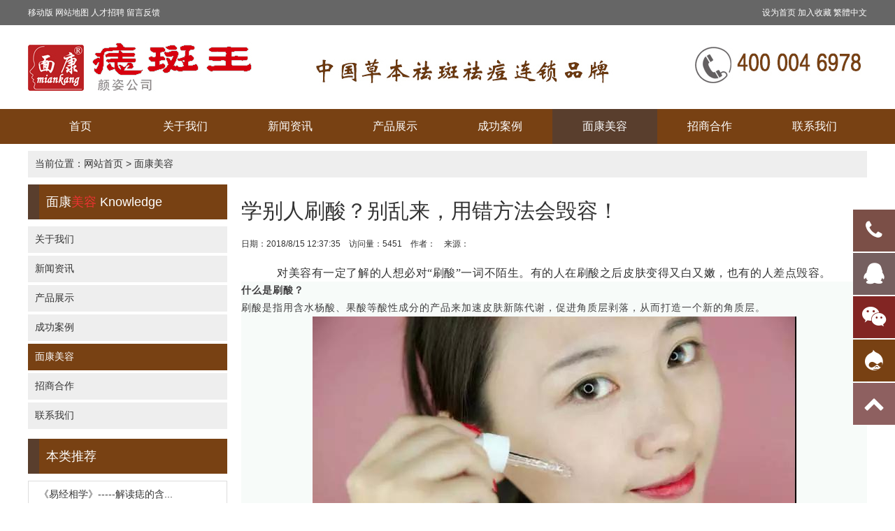

--- FILE ---
content_type: text/html; Charset=utf-8
request_url: http://bjmiankang.com/content.asp?id=252
body_size: 6559
content:
<!DOCTYPE html PUBLIC "-//W3C//DTD XHTML 1.0 Transitional//EN" "http://www.w3.org/TR/xhtml1/DTD/xhtml1-transitional.dtd">
<html xmlns="http://www.w3.org/1999/xhtml">
<head>
<meta http-equiv="Content-Type" content="text/html; charset=utf-8" />
<meta name="renderer" content="webkit" />
<meta http-equiv="X-UA-Compatible" content="IE=edge" />
<title>学别人刷酸？别乱来，用错方法会毁容！ - 面康痣斑王</title>
<meta name="keywords" content="" />
<meta name="description" content="" />
<link href="/ui/ui.css" rel="stylesheet" type="text/css" />
<link href="/template/pc/style.css" rel="stylesheet" type="text/css" />
<link href="/template/pc/css/lightbox.css" rel="stylesheet" type="text/css" />
<link href="/template/pc/css/jquery.cxdialog.css" rel="stylesheet" type="text/css" />
<script type="text/javascript" src="/js/jquery-1.11.3.min.js"></script>
<script type="text/javascript" src="/js/jquery.SuperSlide.2.1.js"></script>
<script type="text/javascript" src="/template/pc/js/global.js"></script>
<script type="text/javascript" src="/template/pc/js/lightbox.min.js"></script>
<script type="text/javascript" src="/template/pc/js/jquery.cxdialog.min.js"></script>
</head>
<body>
<div id="top">
	<div class="container">
		<div class="line">
			<div class="x6">
				<a href="/pm.asp?mode=m">移动版</a>
				<a href="/sitemap.html">网站地图</a>
				<a href="/job.asp">人才招聘</a>
				<a href="/feedback.asp">留言反馈</a>
			</div>
			<div class="x6 ar">
				<a onclick="this.style.behavior='url(#default#homepage)';this.setHomePage('http://www.bjmiankang.com');" href="#">设为首页</a>
				<a href="javascript:window.external.AddFavorite('http://www.bjmiankang.com', '面康痣斑王')">加入收藏</a>
				<a id="StranLink">繁體中文<script language="JavaScript" src="/js/language.js"></script></a>
			</div>
		</div>
	</div>
</div>
<div id="header">
	<div class="container">
		<a href="http://www.bjmiankang.com"><img src="/upload/demo/image/20250324/20250324223292239223.jpg" title="面康痣斑王" alt="面康痣斑王"/></a>
	</div>
</div>
<div id="nav">
	<div class="container">
		<ul>
			<li class="main home"><a href="/">首页</a></li>
			
			<li class="main"><a href="/content.asp?id=1" target="_self">关于我们</a>
			
				<ul class="sub">
					
					<li><a href="/content.asp?id=8" target="_self">企业文化</a></li>
					
					<li><a href="/content.asp?id=9" target="_self">服务优势</a></li>
					
					<li><a href="/content.asp?id=10" target="_self">企业视频</a></li>
					
				</ul>
			
			</li>
			
			<li class="main"><a href="/content.asp?id=2" target="_self">新闻资讯</a>
			
				<ul class="sub">
					
				</ul>
			
			</li>
			
			<li class="main"><a href="/content.asp?id=3" target="_self">产品展示</a>
			
				<ul class="sub">
					
					<li><a href="/content.asp?id=362" target="_self">美白祛斑系列</a></li>
					
					<li><a href="/content.asp?id=363" target="_self">植萃保湿系列</a></li>
					
					<li><a href="/content.asp?id=364" target="_self">敏感修复系列</a></li>
					
					<li><a href="/content.asp?id=365" target="_self">控油祛痘系列</a></li>
					
				</ul>
			
			</li>
			
			<li class="main"><a href="/content.asp?id=4" target="_self">成功案例</a>
			
				<ul class="sub">
					
					<li><a href="/content.asp?id=17" target="_self">经典案例</a></li>
					
				</ul>
			
			</li>
			
			<li class="main"><a class="current" href="/content.asp?id=5" target="_self">面康美容</a>
			
			</li>
			
			<li class="main"><a href="/content.asp?id=6" target="_self">招商合作</a>
			
			</li>
			
			<li class="main"><a href="/content.asp?id=7" target="_self">联系我们</a>
			
			</li>
			
		</ul>
	</div>
</div>
<div class="container">
	<div id="current_location">当前位置：<a href="/">网站首页</a> > <a href="/content.asp?id=5">面康美容</a></div>
	<div class="line-big">
		<div class="x3">
			<div class="hd-1">面康<span class="color-dot">美容</span> <span>Knowledge</span></div>
			<div class="bd-1">
				<ul class="category_list">
					<li><a href="/content.asp?id=1">关于我们</a></li><li><a href="/content.asp?id=2">新闻资讯</a></li><li><a href="/content.asp?id=3">产品展示</a></li><li><a href="/content.asp?id=4">成功案例</a></li><li class="current"><a href="/content.asp?id=5">面康美容</a></li><li><a href="/content.asp?id=6">招商合作</a></li><li><a href="/content.asp?id=7">联系我们</a></li>
				</ul>
			</div>
			
			<div class="hd-1">本类推荐</div>
			<div class="bd-1">
				<ul class="list-group">
					
					<li><a href="/content.asp?id=205" target="_blank" title="《易经相学》-----解读痣的含义 ">《易经相学》-----解读痣的含...</a></li>
					
					<li><a href="/content.asp?id=194" target="_blank" title="民间偏方高科技激光 哪种方法能彻底收缩毛孔">民间偏方高科技激光 哪种方法...</a></li>
					
					<li><a href="/content.asp?id=193" target="_blank" title="毛孔粗大4种类型 对症下药细致毛孔 ">毛孔粗大4种类型 对症下药细...</a></li>
					
					<li><a href="/content.asp?id=189" target="_blank" title="美白需要注意几点事项 ">美白需要注意几点事项 </a></li>
					
				</ul>
			</div>
			<div class="hd-1">本类热门</div>
			<div class="bd-1">
				<ul class="list-group">
					
					<li><a href="/content.asp?id=205" target="_blank" title="《易经相学》-----解读痣的含义 ">《易经相学》-----解读痣的含...</a></li>
					
					<li><a href="/content.asp?id=194" target="_blank" title="民间偏方高科技激光 哪种方法能彻底收缩毛孔">民间偏方高科技激光 哪种方法...</a></li>
					
					<li><a href="/content.asp?id=189" target="_blank" title="美白需要注意几点事项 ">美白需要注意几点事项 </a></li>
					
				</ul>
			</div>
		</div>
		<div class="x9">
			<h1 class="content_title">学别人刷酸？别乱来，用错方法会毁容！</h1>
			<div class="f12 margin-bottom">日期：2018/8/15 12:37:35　访问量：5451　作者：　来源：</div>
			
			
			
			<div class="content_content"><p style="text-align:center;">
	<span style="color:#333333;font-family:微软雅黑;font-size:16px;letter-spacing:0.544px;line-height:25.6px;text-align:justify;white-space:normal;widows:1;background-color:#FFFFFF;">对美容有一定了解的人想必对“刷酸”一词不陌生。有的人在刷酸之后皮肤变得又白又嫩，也有的人差点毁容。</span> 
</p>
<p>
	<span style="color:#333333;font-family:微软雅黑;font-size:16px;letter-spacing:0.544px;line-height:25.6px;text-align:justify;white-space:normal;widows:1;background-color:#FFFFFF;"> </span> 
</p>
<p style="margin-top:0px;margin-bottom:0px;padding:0px;max-width:100%;clear:both;min-height:1em;color:#3F3E3F;font-family:微软雅黑;font-size:14px;letter-spacing:1px;line-height:25px;text-align:justify;white-space:normal;widows:1;background-color:#F7FBF9;box-sizing:border-box !important;">
	<strong style="margin:0px;padding:0px;max-width:100%;box-sizing:border-box !important;word-wrap:break-word !important;">什么是刷酸？</strong> 
</p>
<p style="margin-top:0px;margin-bottom:0px;padding:0px;max-width:100%;clear:both;min-height:1em;color:#3F3E3F;font-family:微软雅黑;font-size:14px;letter-spacing:1px;line-height:25px;text-align:justify;white-space:normal;widows:1;background-color:#F7FBF9;box-sizing:border-box !important;">
	刷酸是指用含水杨酸、果酸等酸性成分的产品来加速皮肤新陈代谢，促进角质层剥落，从而打造一个新的角质层。
</p>
<p style="text-align:center;margin-top:0px;margin-bottom:0px;padding:0px;max-width:100%;clear:both;min-height:1em;color:#3F3E3F;font-family:微软雅黑;font-size:14px;letter-spacing:1px;line-height:25px;white-space:normal;widows:1;background-color:#F7FBF9;box-sizing:border-box !important;">
	<img src="/upload/demo/image/20180815/20180815123990159015.jpg" alt="" /> 
</p>
<div>
	<p style="margin-top:0px;margin-bottom:0px;padding:0px;max-width:100%;clear:both;min-height:1em;color:#3F3E3F;font-family:微软雅黑;font-size:14px;letter-spacing:1px;line-height:25px;text-align:justify;white-space:normal;widows:1;background-color:#F7FBF9;box-sizing:border-box !important;">
		<br />
	</p>
	<p style="margin-top:0px;margin-bottom:0px;padding:0px;max-width:100%;clear:both;min-height:1em;color:#3F3E3F;font-family:微软雅黑;font-size:14px;letter-spacing:1px;line-height:25px;text-align:justify;white-space:normal;widows:1;background-color:#F7FBF9;box-sizing:border-box !important;">
		<strong style="margin:0px;padding:0px;max-width:100%;box-sizing:border-box !important;word-wrap:break-word !important;">哪些问题可以刷酸？</strong> 
	</p>
	<p style="margin-top:0px;margin-bottom:0px;padding:0px;max-width:100%;clear:both;min-height:1em;color:#3F3E3F;font-family:微软雅黑;font-size:14px;letter-spacing:1px;line-height:25px;text-align:justify;white-space:normal;widows:1;background-color:#F7FBF9;box-sizing:border-box !important;">
		很多问题刷酸都有效果，像是皮肤长痘、粗糙、松弛、暗沉等。
	</p>
	<div style="text-align:center;">
		<img src="/upload/demo/image/20180815/20180815124287268726.jpg" alt="" /> 
	</div>
	<div>
		<br />
	</div>
	<p style="margin-top:0px;margin-bottom:0px;padding:0px;max-width:100%;clear:both;min-height:1em;color:#3F3E3F;font-family:微软雅黑;font-size:14px;letter-spacing:1px;line-height:25px;text-align:justify;white-space:normal;widows:1;background-color:#F7FBF9;box-sizing:border-box !important;">
		<strong style="margin:0px;padding:0px;max-width:100%;box-sizing:border-box !important;word-wrap:break-word !important;">你适合刷酸吗？</strong> 
	</p>
	<p style="margin-top:0px;margin-bottom:0px;padding:0px;max-width:100%;clear:both;min-height:1em;color:#3F3E3F;font-family:微软雅黑;font-size:14px;letter-spacing:1px;line-height:25px;text-align:justify;white-space:normal;widows:1;background-color:#F7FBF9;box-sizing:border-box !important;">
		看到这些，是不是你也想去刷个酸？先别急，刷酸对皮肤有一定的刺激性，干性皮肤、敏感性皮肤和痘痘正在发炎的皮肤都是不适合刷酸的。
	</p>
	<div>
		<br />
	</div>
	<div style="text-align:center;">
		<img src="/upload/demo/image/20180815/20180815124338953895.jpg" alt="" /> 
	</div>
</div>
<strong style="margin:0px;padding:0px;max-width:100%;color:#333333;font-family:微软雅黑;font-size:18px;letter-spacing:0.544px;line-height:19.8px;text-align:justify;white-space:normal;widows:1;background-color:#FFFFFF;box-sizing:border-box !important;word-wrap:break-word !important;">如何选择刷酸产品？</strong> 
<p>
	<br />
</p>
<p>
	<span style="color:#333333;font-family:微软雅黑;font-size:16px;letter-spacing:0.544px;line-height:25.6px;text-align:justify;white-space:normal;widows:1;background-color:#FFFFFF;"> </span> 
</p>
<p style="margin-top:0px;margin-bottom:0px;padding:0px;max-width:100%;clear:both;min-height:1em;color:#333333;font-family:微软雅黑;font-size:14px;letter-spacing:0.544px;line-height:25px;text-align:justify;white-space:normal;widows:1;background-color:#FFFFFF;box-sizing:border-box !important;">
	<strong style="margin:0px;padding:0px;max-width:100%;box-sizing:border-box !important;word-wrap:break-word !important;">水杨酸</strong> 
</p>
<p style="margin-top:0px;margin-bottom:0px;padding:0px;max-width:100%;clear:both;min-height:1em;color:#333333;font-family:微软雅黑;font-size:14px;letter-spacing:0.544px;line-height:25px;text-align:justify;white-space:normal;widows:1;background-color:#FFFFFF;box-sizing:border-box !important;">
	水杨酸对黑头闭口粉刺非常有效。浓度低于2%的水杨酸可以应用在日常的护肤品中，超过这个浓度的不要自己尝试，一定要在医生的指导下使用。
</p>
<div style="text-align:center;">
	<img src="/upload/demo/image/20180815/20180815124597189718.jpg" alt="" /><br />
</div>
<p style="margin-top:0px;margin-bottom:0px;padding:0px;max-width:100%;clear:both;min-height:1em;color:#333333;font-family:微软雅黑;font-size:14px;letter-spacing:0.544px;line-height:25px;text-align:justify;white-space:normal;widows:1;background-color:#FFFFFF;box-sizing:border-box !important;">
	<strong style="margin:0px;padding:0px;max-width:100%;box-sizing:border-box !important;word-wrap:break-word !important;">果酸</strong> 
</p>
<p style="margin-top:0px;margin-bottom:0px;padding:0px;max-width:100%;clear:both;min-height:1em;color:#333333;font-family:微软雅黑;font-size:14px;letter-spacing:0.544px;line-height:25px;text-align:justify;white-space:normal;widows:1;background-color:#FFFFFF;box-sizing:border-box !important;">
	果酸（葡萄酸、苹果酸、柑橘酸等）更适合改善皮肤粗糙暗沉，皮肤状态整体较差，毛孔堵塞等问题。国家规定护肤品中能添加的果酸浓度上限是6%。
</p>
<p style="text-align:center;">
	<img src="/upload/demo/image/20180815/20180815125050905090.jpg" alt="" /> 
</p>
<p>
	<br />
</p>
<p style="margin-top:0px;margin-bottom:0px;padding:0px;max-width:100%;clear:both;min-height:1em;color:#333333;font-family:微软雅黑;font-size:14px;letter-spacing:0.544px;line-height:25px;text-align:justify;white-space:normal;widows:1;background-color:#FFFFFF;box-sizing:border-box !important;">
	<strong style="margin:0px;padding:0px;max-width:100%;box-sizing:border-box !important;word-wrap:break-word !important;">维A酸</strong> 
</p>
<p style="margin-top:0px;margin-bottom:0px;padding:0px;max-width:100%;clear:both;min-height:1em;color:#333333;font-family:微软雅黑;font-size:14px;letter-spacing:0.544px;line-height:25px;text-align:justify;white-space:normal;widows:1;background-color:#FFFFFF;box-sizing:border-box !important;">
	维A酸对闭口、脓疱丘疹甚至鸡皮肤都有效果。维A酸是不允许添加到护肤品当中的，要在医生指导下使用。
</p>
<div style="text-align:center;">
	<img src="/upload/demo/image/20180815/2018081512510617617.jpg" alt="" /> 
</div>
<p>
	<strong style="margin:0px;padding:0px;max-width:100%;color:#333333;font-family:微软雅黑;font-size:18px;letter-spacing:0.544px;line-height:40px;text-align:justify;white-space:normal;widows:1;background-color:#FFFFFF;box-sizing:border-box !important;word-wrap:break-word !important;">刷酸的注意事项</strong> 
</p>
<p>
	<span style="color:#018A87;font-family:微软雅黑;font-size:14px;letter-spacing:1.5px;line-height:24.5px;text-align:justify;white-space:normal;widows:1;background-color:#EAFDF2;">刷酸是有副作用的，稍不注意就可能导致皮肤变薄、变敏感甚至发炎、感染、痘痘爆发等问题。</span> 
</p>
<p>
	<span style="color:#018A87;font-family:微软雅黑;font-size:14px;letter-spacing:1.5px;line-height:24.5px;text-align:justify;white-space:normal;widows:1;background-color:#EAFDF2;">刷酸之前需要做好准备，超过护肤品范畴的刷酸一定要咨询医生，并严格按照医生指导的步骤慢慢来。</span> 
</p>
<p>
	<span style="color:#018A87;font-family:微软雅黑;font-size:14px;letter-spacing:1.5px;line-height:24.5px;text-align:justify;white-space:normal;widows:1;background-color:#EAFDF2;">刷酸时要从低浓度、小剂量开始建立皮肤耐受性，再一点点的加大力度。刷酸会使皮肤变脆弱，一定要做好防晒工作。</span> 
</p>
<p>
	<span style="color:#018A87;font-family:微软雅黑;font-size:14px;letter-spacing:1.5px;line-height:24.5px;text-align:justify;white-space:normal;widows:1;background-color:#EAFDF2;">刷酸不可太频繁，每隔一天刷一次，一般以半个月为一个周期，最长不可超过20天。两个周期之间要间隔一个月以上。而且见好就收，不要贪求效果。</span> 
</p>
<p>
	<span style="color:#018A87;font-family:微软雅黑;font-size:14px;letter-spacing:1.5px;line-height:24.5px;text-align:justify;white-space:normal;widows:1;background-color:#EAFDF2;">就算是正常刷酸，也可能会造成爆皮、干燥，</span><span style="margin:0px;padding:0px;max-width:100%;color:#018A87;font-family:微软雅黑;font-size:14px;letter-spacing:1.5px;line-height:24.5px;text-align:justify;white-space:normal;widows:1;background-color:#EAFDF2;box-sizing:border-box !important;word-wrap:break-word !important;">刷酸后的保养不可少。</span><span style="color:#018A87;font-family:微软雅黑;font-size:14px;letter-spacing:1.5px;line-height:24.5px;text-align:justify;white-space:normal;widows:1;background-color:#EAFDF2;">一定要注意刷酸后的皮脂膜的修复、补水保湿。</span> 
</p>
<p>
	<br />
</p>
<p>
	<br />
</p></div>
			
			<a class="btn bg-sub hide" href="/comment.asp?id=252"><span class="icon-comments-o"> 内容评论</span></a>
			
			<div class="content_np margin-bottom">
				<div>下一文章：<a href="/content.asp?id=241">这些美丽的“中药”，中医人应该知道！</a></div>
				<div>上一文章：<a href="/content.asp?id=255">什么是真皮斑？</a></div>
			</div>
		</div>
	</div>
</div>
<div id="link">
	<div class="container">
		<div class="hd-3 al mb20">友情<span class="color-dot">链接</span> <span class="a_name">Link</span></div>
		<div class="line-big">
			
			<div class="fc"></div>
			
		</div>
	</div>
</div>
<div id="footer_nav">
	<div class="container">
		<div class="line-big">
			<ul>
			
			<li class="main a7"><a href="/content.asp?id=1" target="_self">关于我们</a></li>
			
			<li class="main a7"><a href="/content.asp?id=2" target="_self">新闻资讯</a></li>
			
			<li class="main a7"><a href="/content.asp?id=3" target="_self">产品展示</a></li>
			
			<li class="main a7"><a href="/content.asp?id=4" target="_self">成功案例</a></li>
			
			<li class="main a7"><a class="current" href="/content.asp?id=5" target="_self">面康美容</a></li>
			
			<li class="main a7"><a href="/content.asp?id=6" target="_self">招商合作</a></li>
			
			<li class="main a7"><a href="/content.asp?id=7" target="_self">联系我们</a></li>
			
			</ul>
		</div>
	</div>
</div>
<div id="copyright">
	<div class="ac"><p>
	<br />
</p></div>

	<div class="container">
		<div class="line">
		<hr />
<p>
	<span name="_foot_copy1|"><span style="color:#FFFFFF;"><span style="color:#FFFFFF;">全国咨询电话：400 004 6978&nbsp;&nbsp;</span></span></span> 
</p>
<p>
	<span name="_foot_copy1|"><span style="color:#FFFFFF;"><span style="color:#FFFFFF;">&nbsp;Copyright &copy;2005 -&nbsp;2016 颜姿公司.All Rights Reserved&nbsp; &nbsp;</span><a href="http://icp.chinaz.com/%E4%BA%ACICP%E5%A4%8720017165%E5%8F%B7-2" target="_blank"><span style="color:#FFFFFF;">京ICP备20017165号-2</span></a></span></span> 
</p>
<span name="_foot_copy1|"><span style="color:#FFFFFF;"> 
<div>
	<span></span> 
</div>
</span></span> 
<p>
	<br />
</p>
友情链接： <a href="http://www.bjmiankang.com/" target="_blank">祛斑</a>
		</div>
	</div>
</div>
<div id="float">
	<div class="wrap phone">
		<span class="icon icon-phone"></span>
		<div class="content">400-004-6978</div>
	</div>
	<div class="wrap qq">
		<span class="icon icon-qq "></span>
		<div class="content"><a href="http://wpa.qq.com/msgrd?v=3&uin=512084036&site=qq&menu=yes">512084036</a></div>
	</div>
	<div class="wrap weixin">
		<span class="icon icon-weixin "></span>
		<div class="content">
			<img src="/upload/demo/image/20160318/20160318102366136613.png"/>
		</div>
	</div>
	<div class="wrap custom">
		<span class="icon icon-drupal"></span>
		<div class="content"><script>
var _hmt = _hmt || [];
(function() {
  var hm = document.createElement("script");
  hm.src = "https://hm.baidu.com/hm.js?4a792253b89875ef8b3aa961260bddf9";
  var s = document.getElementsByTagName("script")[0]; 
  s.parentNode.insertBefore(hm, s);
})();
</script></div>
	</div>
	<div class="wrap gotop">
		<span class="icon icon-gotop icon-chevron-up "></span>
	</div>
</div>
</body>
</html>


--- FILE ---
content_type: text/css
request_url: http://bjmiankang.com/template/pc/style.css
body_size: 2955
content:
body { min-width: 1200px;}
a:hover { color: #BA361B;}
#top { background: #666; height: 36px; line-height: 36px; color: #FFF; font-size: 12px; }
#top a { color: #FFF;}
/*导航*/
#nav { position: relative; background: #784113; height: 50px; }
#nav li { float: left; position: relative; }
#nav li a { display: block; line-height: 50px; width: 150px; color: #FFF; text-align: center; font-size: 16px; }
#nav li a:hover { background: #593E2D; text-decoration: none; color: #FFF; }
#nav li .current { background: #593E2D; text-decoration: none; color: #FFF; }
#nav .sub { display: none; position: absolute; left: 0; background: #593E2D; z-index: 99999; }
#nav .sub li { background: none; float: none; }
#nav .sub li a { height: 30px; line-height: 30px; font-size: 12px; font-weight: normal; color: #FFF; }
#nav .sub li a:hover { background: #784113; }

#search { background: #F3F4F3; border-bottom: 1px solid #DDD; line-height: 50px; }
#search .container { position: relative; }
#search_key { border: 1px solid #DBDCDB; height: 36px; line-height: 36px; padding: 0 10px; width: 260px; background: #FFF; color: #AAA; position: absolute; top: 7px; right: 100px; }
#search_btn { background: #593E2D; height: 36px; width: 100px; color: #FFF; cursor: pointer; position: absolute; right: 0; top: 7px; }

#current_location { margin: 10px 0; background: #EEE; padding: 10px;}

/* 幻灯 */
#index_slideshow { height: 460px; position: relative; }
#index_slideshow .bd li { height: 460px;}
#index_slideshow .bd li a { display: block; height: 460px;}
#index_slideshow .hd ul { width:100%;  position:absolute; z-index:1; bottom:0; left:0; height:30px;  line-height:30px; text-align:center; }
#index_slideshow .hd ul li { cursor:pointer; display:inline-block; width: 60px; height: 6px; background: #FFF; margin-left: 2px;}
#index_slideshow .hd ul .on{ background: #784113; }
#index_slideshow .next, #index_slideshow .prev { position: absolute; top: 0; width: 46px; height: 460px; cursor: pointer; }
#index_slideshow .next { right: 0; background: url(images/arrow_right_1.png) center no-repeat; }
#index_slideshow .prev { left: 0; background: url(images/arrow_left_1.png) center no-repeat; }

/*图片相关*/

#link { padding: 20px 0; display: none;}
.link_text a { background: #eee; display: block; line-height: 32px; text-align: center;}

#footer_nav { background: #242424; margin-top: 20px; padding: 5px 0; border-top: 2px solid #E08A8D;}
#footer_nav a { color: #AAA;}
#footer_nav .main { font-size: 14px; line-height: 36px;}
#footer_nav .sub { font-size: 14px; line-height: 26px;}

#copyright { background: #593E2D; padding: 20px 0; border-top: 1px solid #784113; color: #B0A39B; }
#copyright a { color: #B0A39B; }

#copyright .fl { padding: 0 20px;}

.hd-1 { font-size: 18px; height: 50px; line-height: 50px; background: #784113; border-left: 16px solid #593E2D; padding: 0 10px; color: #FFF; }
.a_name { font-size: 14px; font-family: Verdana, Geneva, sans-serif;}
.bd-1 { padding: 10px 0;}
.hd-3 { font-size: 30px; text-align: center; padding: 20px 0;}
.aname-3 { font-size: 36px; text-align: center;}
.seoname-3 { text-align: center; padding: 10px 0; font-size: 16px;}
.more { float: right; font-size: 12px;}
.aname { font-size: 14px; color: #999; }

.category_list li { margin-bottom: 4px; }
.category_list li a { display: block; background: #EEE; padding: 10px; }
.category_list li a:hover { background: #784113; color: #FFF;}
.category_list .current a { background: #784113; color: #FFF;}

.category_list_w { margin: 40px 0; text-align: center; }
.category_list_w li{ display: inline-block; border: 1px solid #784113; border-right: none;  }
.category_list_w li a { display: block; background: #EEE; padding: 0 30px; height: 50px; line-height: 50px; font-size: 16px; }
.category_list_w li a:hover { background: #784113; color: #FFF;}
.category_list_w .current a { background: #784113; color: #FFF;}

/*分页样式*/
.page_turner { margin: 20px 0; }
.page_turner a, .page_turner span { display: inline-block; height: 40px; line-height: 40px; min-width: 40px; text-align: center; background: #593E2D; margin-right: 2px; color: #FFF; }
.page_turner a:link, .page_turner a:visited { text-decoration: none; }
.page_turner a:hover, .page_turner a.c { background: #784113; color: #FFF; }

/*内容相关*/
.content_content { margin: 20px 0;}
.content_slideshow { width: 100%; margin: 0 auto; }
.content_slideshow .pn{ text-align: center; margin: 20px 0;}
.content_slideshow .hd { overflow: hidden; }
.content_slideshow .hd li { display: inline-block; width: 50px; margin: 0 2px 2px 0;}
.content_slideshow .hd li img { width: 50px; height: 50px; cursor: pointer; }
.content_slideshow .hd li.on img { border: 1px solid #0A8; }

.content_tab { margin-top: 20px; }
.content_tab .hd li { display: block; cursor: pointer; height: 50px; line-height: 50px; background: #EEE; text-align: center; font-size: 16px; }
.content_tab .hd li.on { background: #FFF; color: #0A8; border-top: 3px solid #0A8; }
.content_tab .bd { padding: 20px 0; }
.content_title { font-size: 30px; font-weight: normal;}


/*图片列表*/
.plist-1 .wrap { padding: 5px; border: 1px solid #EEE; }
.plist-1 .wrap:hover { background: #784113; color: #FFF;}
.plist-1 .wrap:hover a { color: #FFF; }
.plist-1 .scontent { overflow: auto; font-size: 12px; padding: 10px 0; max-height: 100px; }
.plist-1 .title { text-align: center; line-height: 40px;}

.plist-2 .wrap { margin-bottom: 20px; padding: 10px; border: 1px solid #ddd; }
.plist-2 .wrap:hover { background: #784113; }
.plist-2 .wrap:hover .scontent { color: #FFF; }
.plist-2 .wrap:hover .title a { color: #FFF; }
.plist-2 .scontent { font-size: 12px; padding: 10px 0; height: 100px; }
.plist-2 .title { text-align: center; line-height: 40px;}

.plist-3 .wrap { margin-bottom: 20px; }
.plist-3 .title { text-align: center; line-height: 30px; font-size: 12px;}

.plist-4 .wrap { margin-bottom: 10px; }
.plist-4 .title { text-align: center; font-size: 12px;}

#index-1 { background: #EEE; padding: 20px 0; }
#video { background: #FFF; padding: 20px; height: 600px; }
#about { background: #FFF; padding: 20px; }
#news { background: #FFF; padding: 20px; height: 600px;}

#index-2 { margin-top: 40px; margin-bottom: 50px;}
#products_list .hd { margin-bottom: 2px; }
#products_list .hd a { display: block; height: 40px; color: #FFF; line-height: 40px; background: #F60; padding: 0 10px; font-size: 16px;}
#products_list .hd.on a { background: #0a8; }
#products_list .bd li { margin-bottom: 2px; }
#products_list .bd a { display: block; height: 36px; color: #000; line-height: 36px; background: #EEE; padding: 0 10px;}

#products_tab .hd li { cursor: pointer; height: 50px; line-height: 50px; background: #EEE; text-align: center; font-size: 16px; }
#products_tab .hd li.on { background: #593E2D; color: #FFF; }
#products_tab .bd .content { margin-top: 20px; }

#index-3 { margin-top: 20px; background: #EEE; padding: 40px 0;}

#index-3 { margin-top: 40px; }
#index-3 .left { float: left; width: 50px; height: 100px; cursor: pointer; background: url(images/icon-1.png); }
#index-3 .center { float: left; width: 900px; }
#index-3 .right { float: left; width: 50px; height: 100px; cursor: pointer; background: url(images/icon-2.png); }
#index-3 .xx12 { width: 91px !important; }
#index-4 { margin-top: 20px;}
#index-4 .x3{ width: 305px !important; }


.sitemap {}
.sitemap li { margin-bottom: 2px; }
.sitemap li a { display: block;  height: 32px; line-height: 32px; padding-left: 20px; font-size: 12px;}
.sitemap li a.level1 { font-size: 16px; background: #ddd;}
.sitemap li a.level2 { font-size: 14px; background: #eee;}
.sitemap li a.level3 { font-size: 12px; border-bottom: 1px solid #EEE; }


.form-x .form-group .label { width: 30%; }
.form-x .form-group .field { width: 70%; }
.form-x .form-button { margin-left: 30%; }


#float { z-index: 9999; position: absolute; display: block; top: 300px; right: 0; }
#float .wrap { margin-bottom: 2px; position: relative; cursor: pointer; background: #784113;}
#float .icon { padding: 15px 0; width: 60px; display: block; line-height: 60px; text-align: center;  color: #FFF; font-size: 30px; }
#float .icon-weixin { background: #822523;  }
#float .icon-phone { background: #7B4F47;  }
#float .icon-qq { background: #755F5F;  }
#float .icon-custom { background: #533123;  }
#float .icon-gotop { background: #8E6060;  }

#float .content { font-family: Arial, "MS Trebuchet", sans-serif; min-height: 60px; position: absolute; right: 60px; top: 0; display: none; background: #784113;}
#float .content a { font-family: Arial, "MS Trebuchet", sans-serif; color: #FFF; }
#float .qq .content { line-height: 60px; padding: 0 20px; font-size: 30px; color: #FFF;  }
#float .weixin .content { padding: 5px; background: #822523; min-width: 160px; }
#float .weixin .content img { width: 160px; height: 160px; }
#float .phone .content { line-height: 60px; padding: 0 20px; font-size: 30px; color: #FFF; min-width: 260px; }
#float .custom .content { padding: 20px; min-width: 160px; color: #FFF; }
#float .gotop .content { }

.bg-black { background: #593E2D;}

.products_slideshow .nav .l { float: left; width: 46px; height: 50px; background: url(images/arrow_left_1.png) center no-repeat; cursor: pointer; }
.products_slideshow .nav .c { float: left; width: 421px;}
.products_slideshow .nav .r { float: left; width: 46px; height: 50px; background: url(images/arrow_right_1.png) center no-repeat; cursor: pointer; }
.products_slideshow .nav .prevStop { background: none; }
.products_slideshow .nav .nextStop { background: none; }
.products_slideshow .nav .c .l4 .xx15 { width: 53px !important;}
.products_slideshow .nav .c .on img{ border: 3px solid #999; }

.news_list .wrap { background: url(images/news_list.png) left top no-repeat; height: 100px; padding-left: 40px;}
.news_list .title a { font-size: 18px; color: #BA361B; }
.news_list .content{ margin-top: 10px; color: #66667D; }
.bg-black1 { background: #784113; color: #FFF;}

--- FILE ---
content_type: text/css
request_url: http://bjmiankang.com/template/pc/css/jquery.cxdialog.css
body_size: 793
content:
.cxdialog { border: 1px solid #EEE; position: fixed; top: 40%; left: 50%; overflow: hidden; min-width: 240px; max-width: 90%; background: #fff; color: #333; font-family: Arial, '\5fae\8f6f\96c5\9ed1'; z-index: 10002; _position: absolute; _width: 360px; _height: 140px; }
.cxdialog > a[rev="close"] { position: absolute; top: 0; right: 0; width: 30px; height: 30px; color: #e9573f; font: bold 18px/30px Tahoma; text-align: center; text-decoration: none; cursor: pointer; *font-size:12px;}
.cxdialog > a[rev="close"]:before { content: "×"; }
.cxdialog > a[rev="close"]:hover { color: #fc6e51; }
.cxdialog_title { background: #ddd; color: #333; font-weight: bold; font-size: 14px; line-height: 30px; text-indent: 10px; }
.cxdialog_info { overflow: hidden; min-height: 40px; padding: 10px; font-size: 14px; line-height: 1.6; }
.cxdialog_btns { overflow: hidden; padding: 10px; border-top: 1px solid #ddd; text-align: right; }
.cxdialog_btns a { display: inline-block; position: relative; padding: 0 1em; border: none; border-radius: 3px; background: #aaa; color: #fff; font-weight: bold; font-size: 14px; line-height: 28px; text-decoration: none; cursor: pointer; }
.cxdialog_btns a:hover { background: #999; }
.cxdialog_btns a + a { margin-left: 10px; }
.cxdialog_overlay { display: none; overflow: hidden; position: fixed; top: 0; left: 0; width: 100%; height: 100%; z-index: 10001; filter: alpha(opacity=40); opacity: 0.4; _position: absolute; }
.cxdialog_lock { overflow: hidden !important; width: auto; }

--- FILE ---
content_type: application/javascript
request_url: http://bjmiankang.com/template/pc/js/jquery.cxdialog.min.js
body_size: 2924
content:
/*!
 * jQuery cxDialog 1.2.1
 * http://code.ciaoca.com/
 * https://github.com/ciaoca/cxDialog
 * E-mail: ciaoca@gmail.com
 * Released under the MIT license
 * Date: 2015-01-13
 *
 * 简易调用：$.cxDialog(string, [ok, no])
 * 完整方法：$.cxDialog(opt)
 * @param {object|string} opt 参数设置 or 内容
 *   title {string} 标题
 *   info {string|dom} 内容
 *   ok {fn} 点击确认时的回调函数
 *   okText {string} 确认按钮文字
 *   no {fn} 点击取消时的回调函数
 *   noText {string} 取消按钮文字
 *   buttons {array} 自定义按钮：[{text: 'text', callback: fn}, ...]
 *   closeBtn {boolean} 是否显示关闭按钮
 *   lockScroll {boolean} 是否锁定滚动
 *   baseClass {string} 给对话框容器增加 class，不会覆盖默认的 class
 *   background {string} 遮罩背景的颜色，留空表示不需要遮罩
 *   width {int} 提示框固定宽度
 *   height {int} 提示框固定高度
 *   zIndex {int} 提示框的层级
 *
 * @param {function} ok 点击确认时的回调函数
 * @param {function} no 点击取消时的回调函数
 */
!function(a){"function"==typeof define&&define.amd?define(["jquery"],a):a(window.jQuery||window.Zepto||window.$)}(function(a){var b,c,d;("function"==typeof Zepto||"object"==typeof Zepto)&&(b=function(a,b){return function(c){var d,e,f;return this?(f=this,e=f[a](),d={width:["left","right"],height:["top","bottom"]},d[a].forEach(function(a){e+=parseInt(f.css("padding-"+a),10),b&&(e+=parseInt(f.css("border-"+a+"-width"),10)),c&&(e+=parseInt(f.css("margin-"+a),10))}),e):null}},["width","height"].forEach(function(a){var c=a.substr(0,1).toUpperCase()+a.substr(1);Zepto.fn["inner"+c]=b(a,!1),Zepto.fn["outer"+c]=b(a,!0)})),c=!!window.ActiveXObject&&!window.XMLHttpRequest,d={dom:{},isElement:function(a){return a&&("function"==typeof HTMLElement||"object"==typeof HTMLElement)&&a instanceof HTMLElement?!0:a&&a.nodeType&&1===a.nodeType?!0:!1},isJquery:function(a){return a&&a.length&&("function"==typeof jQuery||"object"==typeof jQuery)&&a instanceof jQuery?!0:!1},isZepto:function(a){return a&&a.length&&("function"==typeof Zepto||"object"==typeof Zepto)&&Zepto.zepto.isZ(a)?!0:!1}},d.init=function(){var e=this;e.dom.docHtml=a("html"),e.dom.box=a("<div></div>",{id:"cxdialog","class":"cxdialog"}),e.dom.overlay=a("<div></div>",{id:"cxdialog_overlay","class":"cxdialog_overlay"}),e.dom.holder=a("<div></div>",{id:"cxdialog_holder","class":"cxdialog_holder"}),e.dom.title=a("<div></div>",{"class":"cxdialog_title"}),e.dom.info=a("<div></div>",{"class":"cxdialog_info"}),e.dom.btns=a("<div></div>",{"class":"cxdialog_btns"}),e.dom.closeBtn=a("<a></a>",{rel:"cxdialog",rev:"close"}),e.dom.box.on("click","a",function(){var c,d,f,a=this.rel,b=this.rev;if("cxdialog"===a){if("close"===b)e.exit();else for(d=0,f=e.btnCache.length;f>d;d++)if(e.btnCache[d].name===b&&"function"==typeof e.btnCache[d].callback){c=e.btnCache[d].callback();break}return c!==!1&&e.exit(),!1}})},d.format=function(b,c,d){var e=this;if(e.exit(),"string"!=typeof b||b.length){if("string"==typeof b||e.isElement(b)||e.isJquery(b)||e.isZepto(b))b={info:b};else if("object"!=typeof b)return;"function"==typeof c&&(b.ok=c),"function"==typeof d&&(b.no=d),b=a.extend({},a.cxDialog.defaults,b),e.setContent(b),e.show(b)}},d.setContent=function(b){var e,f,g,h,i,j,c=this,d=(new Date).getTime();for("string"==typeof b.title&&b.title.length&&c.dom.title.html(b.title).appendTo(c.dom.box),c.infoCache=void 0,"string"==typeof b.info&&b.info.length?c.dom.info.html(b.info).appendTo(c.dom.box):c.isElement(b.info)||c.isJquery(b.info)||c.isZepto(b.info)?(c.infoCache=c.isElement(b.info)?a(b.info):b.info,e=c.infoCache.css("float"),f=c.infoCache.css("display"),g=c.infoCache.css("visibility"),c.dom.holder.css({"float":e,display:f,visibility:g,width:c.infoCache.outerWidth(),height:c.infoCache.outerHeight()}).data({"float":e,display:f,visibility:g}).insertAfter(c.infoCache),c.infoCache.show().appendTo(c.dom.box)):(b.info=String(b.info),c.dom.info.html(b.info).appendTo(c.dom.box)),c.btnCache=[],"function"==typeof b.ok&&c.btnCache.push({name:"btn_ok",className:"btn_ok",text:b.okText,callback:b.ok}),"function"==typeof b.no&&c.btnCache.push({name:"btn_no",className:"btn_no",text:b.noText,callback:b.no}),h=0,i=b.buttons.length;i>h;h++)c.btnCache.push({name:"btn_"+d+"_"+h,className:"btn_"+h,text:b.buttons[h].text,callback:b.buttons[h].callback});if(c.btnCache.length){for(j="",h=0,i=c.btnCache.length;i>h;h++)j+='<a class="'+c.btnCache[h].className+'" rel="cxdialog" rev="'+c.btnCache[h].name+'">'+c.btnCache[h].text+"</a>";c.dom.btns.html(j).appendTo(c.dom.box)}b.closeBtn&&c.dom.closeBtn.appendTo(c.dom.box)},d.show=function(a){var d,b=this;b.dom.box.appendTo("body"),a.lockScroll===!0&&b.dom.docHtml.addClass("cxdialog_lock"),a.background.length&&b.dom.overlay.css("background",a.background).appendTo("body").css("display","block"),b.dom.box.css("display","block"),"string"==typeof a.baseClass&&a.baseClass.length&&b.dom.box.addClass(a.baseClass),d={},c&&(d.top=document.documentElement.scrollTop+window.screen.availHeight/4),a.width>0?(d.width=a.width,d.marginLeft=-(a.width/2)):d.marginLeft=-(b.dom.box.outerWidth()/2),a.height>0?(d.height=a.height,d.marginTop=-(a.height/2)):d.marginTop=-(b.dom.box.outerHeight()/2),a.zIndex>0&&(d.zIndex=a.zIndex),b.dom.box.css(d)},d.backDom=function(){var a=this;(a.isJquery(a.infoCache)||a.isZepto(a.infoCache))&&(a.infoCache.css({"float":"",display:"",visibility:""}).insertAfter(a.dom.holder),a.dom.holder.remove())},d.exit=function(){var a=this;a.backDom(),a.infoCache=void 0,a.btnCache=void 0,a.dom.box.attr("class","cxdialog").empty().hide(),a.dom.overlay.hide(),a.dom.docHtml.removeClass("cxdialog_lock")},d.init(),a.cxDialog=function(){d.format.apply(d,arguments)},a.cxDialog.close=function(){d.exit.apply(d)},a.cxDialog.defaults={title:"",info:"",ok:null,okText:"确 定",no:null,noText:"取 消",buttons:[],closeBtn:!0,lockScroll:!1,baseClass:"",background:"",width:0,height:0}});

--- FILE ---
content_type: application/javascript
request_url: http://bjmiankang.com/template/pc/js/global.js
body_size: 786
content:
//用于全局的js代码
$(function(){
	//导航	
	//$('#nav').slide({
	//	type: "menu",
	//	titCell: '.main',
	//	targetCell: '.sub',
	//	effect: 'fade',
	//	delayTime: 300,
	//	triggerTime: 100
	//});
	//幻灯	
	$("#index_slideshow").slide({
		titCell: ".hd ul",
		mainCell: ".bd ul",
		effect: "fade",
		delayTime:1500,
		interTime: 5000,
		autoPlay: true,
		autoPage: '<li><a></a></li>',
		trigger: "click"
	});
	$('#index_slideshow').mouseover(function(){
		$(this).find('.next').fadeIn();
		$(this).find('.prev').fadeIn();
	}).mouseleave(function(){
		$(this).find('.next').hide();
		$(this).find('.prev').hide();
	})	
	$('.content_slideshow').slide({
		trigger : 'click'
	})
	//在线客服
	var offsettop = $('#float').offset().top;
	$(window).scroll(function() {
		$('#float').animate({
			top: offsettop + $(window).scrollTop() + "px"
		}, {
			duration: 600,
			queue: false
		});
	});
	$('#float').slide({
		type: "menu",
		titCell: '.wrap',
		targetCell: '.content',
		effect: 'fade',
		delayTime: 300,
		triggerTime: 100
	});

	$('.gotop').click(function() {
		$('html,body').animate({
			scrollTop: '0px'
		}, 800);
	});
	$('.category_list_w a:last').css('border-right','1px solid #784113')
});
